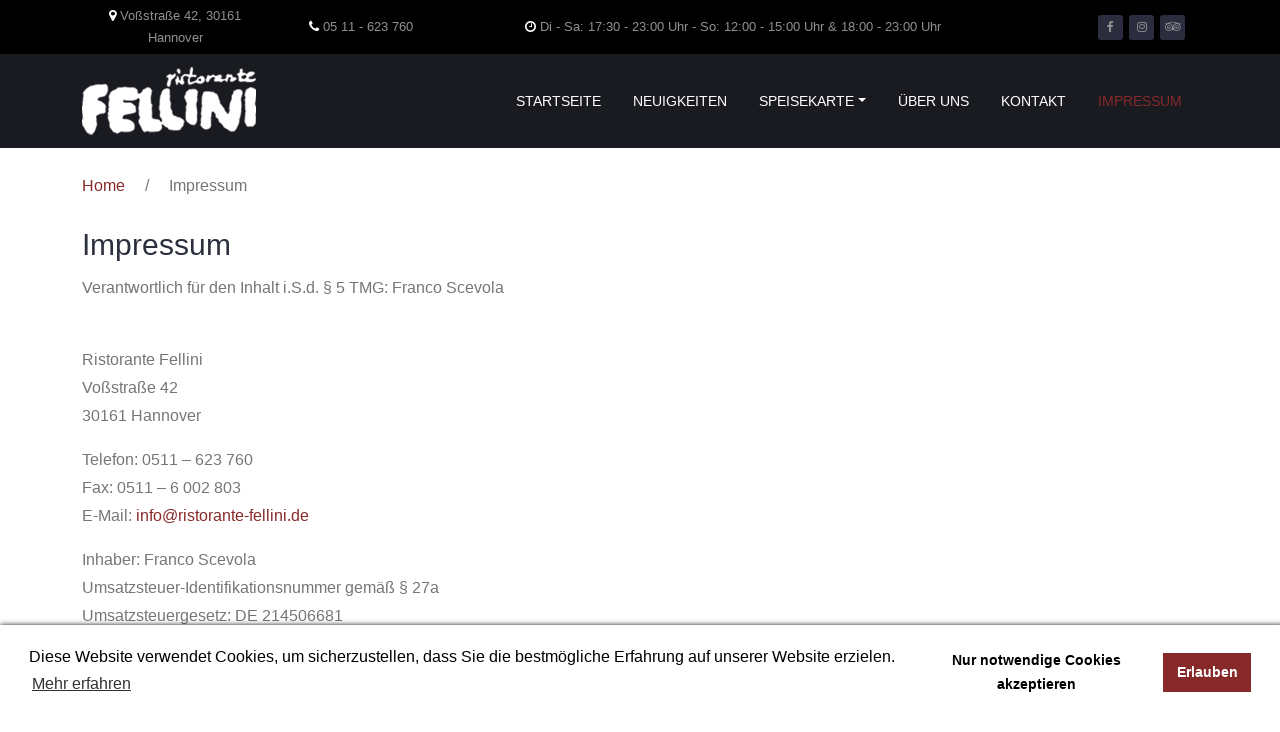

--- FILE ---
content_type: text/html; charset=utf-8
request_url: https://www.ristorante-fellini.de/impressum/
body_size: 30230
content:
<!DOCTYPE html>
<html lang="de">
<head>
    <meta charset="utf-8">
    <meta name="viewport" content="width=device-width, initial-scale=1">
    <title>Ristorante Fellini - Impressum</title><meta content="Impressum" property="og:title" />
<meta content="https://www.ristorante-fellini.de/media/icon.png" property="og:image" />
<meta content="https://www.ristorante-fellini.de/impressum" property="og:url" />
<meta content="Ristorante Fellini" property="og:site_name" />
<meta content="de" property="og:locale" />
<meta content="Impressum" name="twitter:title" />
<meta content="https://www.ristorante-fellini.de/media/icon.png" name="twitter:image" />
<meta content="https://www.ristorante-fellini.de/impressum" name="twitter:url" /><script src="/OrchardCore.Resources/Scripts/jquery.min.js?v=18gYmxQA0hqk-Lq7l7LStkk8zKEG9xQfA4qjl1bTBhE"></script><link href="https://www.ristorante-fellini.de/impressum" rel="canonical" />
<link href="/Fellini/img/icon.png" rel="shortcut icon" type="image/x-icon" />
    <link href="/OrchardCore.Resources/Styles/font-awesome.min.css?v=xARwQzaK-0uvGu0l01ilwqMzhCo7Q2tYSRqzau7mW50" rel="stylesheet" type="text/css" />
<link href="/OrchardCore.Resources/Styles/bootstrap.min.css?v=reuifCerl4QKoYExhBO4VjxKkF2sMRVM62rCuQjgnRo" rel="stylesheet" type="text/css" />
<link href="/Fellini/css/cookieconsent.min.css?v=zQ0LblD_Af8vOppw18-2anxsuaz3pWYyVWi-bTvTH8Q" rel="stylesheet" type="text/css" />
<link href="/Fellini/css/style.css?v=ag2Z0v_L0Th-VaRBwWcYFNoLGDxdF90HL_MiLxsGs34" rel="stylesheet" type="text/css" />
    <script src="/Fellini/js/jquery.ui.totop.js?v=QZBgbjIwTSyaXJgt2medeffdXDMe5p1HGIKZDsFWnag"></script>
<script src="/Fellini/js/cookieconsent.min.js?v=5VhCqFam2Cn-yjw61zbBNrbHVJ6SRydPeKopYlngbiQ"></script>
<script>
        var labels = {
            "totop_button": "Zum Anfang"
        };
    </script>
    
</head>
<body dir="ltr">
    <div class="page-preloader-cover">
        <div class="spinner">
            <div class="dot1"></div>
            <div class="dot2"></div>
        </div>
    </div>
    <a class="visually-hidden-focusable" href="#content">Zum Inhalt</a>
    <header class="minimal showcase-active" role="banner">
        <div class="top-panel invert">
            <div class="container">
                

<div class="widget-container">

    <div class="widget widget-raw-html">
    <div class="widget-body">
        

<div class="field field-type-htmlfield field-name-raw-html-html-field">
    <div class="row mx-0 align-items-center">
    <div class="col-md-2 d-none d-sm-block text-center text-md-left">
        <i class="fa fa-map-marker"></i> Voßstraße 42, 30161 Hannover
    </div>
    <div class="col-md-2 d-none d-sm-block text-center text-md-left">
        <i class="fa fa-phone"></i> <a href="tel:+49511623760">05 11 - 623 760</a>
    </div>
    <div class="col-md-6 d-none d-sm-block text-center text-md-left">
        <i class="fa fa-clock-o"></i> Di - Sa: 17:30 - 23:00 Uhr - So: 12:00 - 15:00 Uhr &amp; 18:00 - 23:00 Uhr
    </div>
    <div class="col-md-2 text-md-end text-center text-nowrap">
        <ul class="list-inline social-list">
            <li class="menu-item list-inline-item">
                <a href="https://www.facebook.com/Fellini-Hannover-284809198205685/">
                    <span class="visually-hidden">Facebook</span>
                </a>
            </li>
            <li class="menu-item list-inline-item">
                <a href="https://www.instagram.com/fellini_hannover?utm_source=ig_web_button_share_sheet&amp;igsh=ZDNlZDc0MzIxNw==">
                    <span class="visually-hidden">Instagram</span>
                </a>
            </li>
            <li class="menu-item list-inline-item">
                <a href="https://www.tripadvisor.de/Restaurant_Review-g187351-d1340715-Reviews-Ristorante_Fellini_Franco_Scevola-Hannover_Lower_Saxony.html">
                    <span class="visually-hidden">Tripadvisor</span>
                </a>
            </li>
        </ul>
    </div>
</div>
</div>

    </div>
</div>

</div>

            </div>
        </div>

        <div class="header-wrapper">
            <nav class="navbar navbar-expand-lg invert">
                <div class="container">
                    <a class="navbar-brand" href="/#page-top" rel="home">
                        <img src="/media/logo.png"
                             alt="Ristorante Fellini Logo">
                    </a>
                    <button class="navbar-toggler menu-toggle collapsed" type="button" data-bs-toggle="collapse" data-bs-target="#main-navigation" aria-controls="main-navigation" aria-expanded="false" aria-label="Navigation ein/ausblenden">
  <span class="menu-toggle-box">
    <span class="menu-toggle-inner"></span>
  </span>
</button>
<div class="collapse navbar-collapse" id="main-navigation">
  <ul class="navbar-nav ms-auto mb-2 mb-md-0 text-uppercase">
    
    <li class="nav-item">
  
  
  


    <a class="nav-link px-3" href="/">Startseite</a>

  
</li>

    
    <li class="nav-item">
  
  
  


    <a class="nav-link px-3" href="/neuigkeiten">Neuigkeiten</a>

  
</li>

    
    <li class="nav-item">
  
  
  


<li class="nav-item dropdown">
  <a href="/speisekarte" class="nav-link px-3 dropdown-toggle" data-bs-toggle="dropdown" data-bs-auto-close="outside">Speisekarte<b class="caret"></b></a>
  <ul class="dropdown-menu">
    
  
  
  <li class="nav-item dropdown-item dropend">
    
    
    


    <a role="button" href="/speisekarte/antipasti" class="nav-link px-3 dropdown-toggle" data-bs-toggle="dropdown">Antipasti<b class="caret"></b></a>



    
    
  <ul class="dropdown-menu">
    
    
    <li class="nav-item dropdown-item">
    
    
    

    <a class="nav-link px-3" href="/speisekarte/antipasti/antipasti-mista">Antipasti Mista</a>


    
</li>

    
    
    <li class="nav-item dropdown-item">
    
    
    

    <a class="nav-link px-3" href="/speisekarte/antipasti/insalata">Insalata</a>


    
</li>

    
    
    <li class="nav-item dropdown-item">
    
    
    

    <a class="nav-link px-3" href="/speisekarte/antipasti/zuppe">Zuppe</a>


    
</li>

    
  </ul>
    
    
</li>

  
  
  <li class="nav-item dropdown-item dropend">
    
    
    


    <a role="button" href="/speisekarte/primi" class="nav-link px-3 dropdown-toggle" data-bs-toggle="dropdown">Primi<b class="caret"></b></a>



    
    
  <ul class="dropdown-menu">
    
    
    <li class="nav-item dropdown-item">
    
    
    

    <a class="nav-link px-3" href="/speisekarte/primi/pasta">Pasta</a>


    
</li>

    
    
    <li class="nav-item dropdown-item">
    
    
    

    <a class="nav-link px-3" href="/speisekarte/primi/pasta-al-forno">Pasta al forno</a>


    
</li>

    
    
    <li class="nav-item dropdown-item">
    
    
    

    <a class="nav-link px-3" href="/speisekarte/primi/pizza">Pizza</a>


    
</li>

    
  </ul>
    
    
</li>

  
  
  <li class="nav-item dropdown-item dropend">
    
    
    


    <a role="button" href="/speisekarte/secondi" class="nav-link px-3 dropdown-toggle" data-bs-toggle="dropdown">Secondi<b class="caret"></b></a>



    
    
  <ul class="dropdown-menu">
    
    
    <li class="nav-item dropdown-item">
    
    
    

    <a class="nav-link px-3" href="/speisekarte/secondi/carne-die-maiale">Carne die maiale</a>


    
</li>

    
    
    <li class="nav-item dropdown-item">
    
    
    

    <a class="nav-link px-3" href="/speisekarte/secondi/carne-di-manzo">Carne di manzo</a>


    
</li>

    
    
    <li class="nav-item dropdown-item">
    
    
    

    <a class="nav-link px-3" href="/speisekarte/secondi/pesce">Pesce</a>


    
</li>

    
  </ul>
    
    
</li>

  
  
  <li class="nav-item dropdown-item">
    
    
    

    <a class="nav-link px-3" href="/speisekarte/dolci">Dolci</a>


    
</li>

  
  
  <li class="nav-item dropdown-item dropend">
    
    
    


    <a role="button" href="/speisekarte/bevande" class="nav-link px-3 dropdown-toggle" data-bs-toggle="dropdown">Bevande<b class="caret"></b></a>



    
    
  <ul class="dropdown-menu">
    
    
    <li class="nav-item dropdown-item">
    
    
    

    <a class="nav-link px-3" href="/speisekarte/bevande/bevande-calde">Bevande calde</a>


    
</li>

    
    
    <li class="nav-item dropdown-item">
    
    
    

    <a class="nav-link px-3" href="/speisekarte/bevande/bevande-fredde">Bevande Fredde</a>


    
</li>

    
    
    <li class="nav-item dropdown-item">
    
    
    

    <a class="nav-link px-3" href="/speisekarte/bevande/aperitivi">Aperitivi</a>


    
</li>

    
    
    <li class="nav-item dropdown-item">
    
    
    

    <a class="nav-link px-3" href="/speisekarte/bevande/birre">Birre</a>


    
</li>

    
    
    <li class="nav-item dropdown-item">
    
    
    

    <a class="nav-link px-3" href="/speisekarte/bevande/bevande-alcooliche">Bevande Alcooliche</a>


    
</li>

    
  </ul>
    
    
</li>

  
  
  <li class="nav-item dropdown-item dropend">
    
    
    


    <a role="button" href="/speisekarte/vini" class="nav-link px-3 dropdown-toggle" data-bs-toggle="dropdown">Vini<b class="caret"></b></a>



    
    
  <ul class="dropdown-menu">
    
    
    <li class="nav-item dropdown-item">
    
    
    

    <a class="nav-link px-3" href="/speisekarte/vini/vini-della-casa">Vini della casa</a>


    
</li>

    
    
    <li class="nav-item dropdown-item">
    
    
    

    <a class="nav-link px-3" href="/speisekarte/vini/vini-bianchi">Vini bianchi</a>


    
</li>

    
    
    <li class="nav-item dropdown-item">
    
    
    

    <a class="nav-link px-3" href="/speisekarte/vini/vini-rossi">Vini rossi</a>


    
</li>

    
  </ul>
    
    
</li>

  


  </ul>
</li>

  
</li>

    
    <li class="nav-item">
  
  
  


    <a class="nav-link px-3" href="/uber-uns">&#xDC;ber uns</a>

  
</li>

    
    <li class="nav-item">
  
  
  


    <a class="nav-link px-3" href="/kontakt">Kontakt</a>

  
</li>

    
    <li class="nav-item">
  
  
  


    <a class="nav-link px-3" href="/impressum">Impressum</a>

  
</li>

    
  </ul>
</div>

                </div>
            </nav>
            
        </div>
    </header>
    
    
    <div class="container">
        <div class="breadcrumbs py-4">
            <span class="pe-2"><a href="/">Home</a></span>
            <span class="px-2 sep">/</span>
            <span class="ps-2">Impressum</span>
        </div>
    </div>
    

    
    
    <div id="content">
        

<section>
    <div class="container">
    
<section class="flow row">
    
        <div class="widget widget-paragraph widget-align-justify w-100">
    <div class="widget-body">
        

<div class="field field-type-htmlfield field-name-paragraph-content">
    <h1>Impressum</h1><p>Verantwortlich für den Inhalt i.S.d. § 5 TMG: Franco Scevola</p><p><br>Ristorante Fellini<br>Voßstraße 42<br>30161 Hannover</p><p>Telefon: 0511 – 623 760<br>Fax: 0511 – 6 002 803<br>E-Mail:&nbsp;<a href="mailto:info@ristorante-fellini.de">info@ristorante-fellini.de</a></p><p>Inhaber: Franco Scevola<br>Umsatzsteuer-Identifikationsnummer gemäß § 27a<br>Umsatzsteuergesetz: DE 214506681<br>Gerichtstand: Hannover</p><h2>Haftungshinweis:</h2><p>Trotz sorgfältiger inhaltlicher Kontrolle übernehmen wir keine Haftung für die Inhalte externer Links. Für den Inhalt der verlinkten Seiten sind ausschließlich deren Betreiber verantwortlich.</p><p>Das Ristorante Fellini ist bestrebt, in allen Publikationen die Urheberrechte der verwendeten Grafiken und Texte zu beachten, von ihr selbst erstellte Grafiken und Texte zu nutzen oder auf lizenzfreie Grafiken und Texte zurückzugreifen. Alle innerhalb des Internetangebotes genannten und ggf. durch Dritte geschützten Marken- und Warenzeichen unterliegen uneingeschränkt den Bestimmungen des jeweils gültigen Kennzeichenrechts und den Besitzrechten der jeweiligen eingetragenen Eigentümer. Allein aufgrund der bloßen Nennung ist nicht der Schluss zu ziehen, dass Markenzeichen nicht durch Rechte Dritter geschützt sind. Das Copyright für veröffentlichte, selbst erstellte Objekte bleibt allein beim “Ristorante Fellini”. Eine Vervielfältigung oder Verwendung solcher Grafiken und Texte in anderen elektronischen oder gedruckten Publikationen ist ohne ausdrückliche Zustimmung des „Ristorante Fellini” nicht gestattet.</p><p><b>Umsetzung:</b><br><a href="http://www.creativbox.net/">creativbox.net – Internet Lösungen</a></p><p><font color="#767675"><span><b>Bildquellen:</b></span></font><br>Franco Scevola</p>
</div>

    </div>
</div>

</section>

    </div>
</section>


    </div>
    <footer>
        <div class="footer-area invert py-5">
            <div class="container">
                <div class="row">
                    <div class="col-md-4">
    <div class="widget widget-liquid">
    <div class="widget-body">
        <aside>
  <h2 class="pb-2">Über uns</h2>
  <p>
    Unser „Ristorante Fellini" ist eine bescheidene Hommage an
    die Ausstrahlung des Maestro Fellini. Unsere Gäste verstehen sich als unkonventionelle
    Feinschmecker, die bei Pesce, Pesto und einem Plausch mit dem Padron des Hauses ein Stück
    Filmgeschichte erleben wollen.
  </p>
</aside>

    </div>
</div>

</div>
<div class="col-md-4">
    <div class="widget widget-liquid">
    <div class="widget-body">
        <aside>
  <h2 class="pb-2">Kontakt</h2>
  <div class="info-block"><i class="fa fa-map-marker"></i> Voßstraße 42, 30161 Hannover</div>
  <div class="info-block"><i class="fa fa-phone"></i> <a href="tel:+49511623760">05 11 - 623 760</a></div>
  <div class="info-block"><i class="fa fa-clock-o"></i> 
    Dienstag - Samstag: 17:30 - 23:00 Uhr<br>
    Sonntags: 12:00 - 15:00 Uhr &amp; 18:00 - 23:00 Uhr<br>Montag Ruhetag<br>
    <br>Bitte beachten sie aktuelle Änderungen unserer Öffnungszeiten: 
    <a href="/geaenderte-oeffnungszeiten/">Klicken sie hier, um mehr zu erfahren.</a>
  </div>
  <div class="info-block"><i class="fa fa-envelope"></i> <a href="mailto:info@ristorante-fellini.de">info@ristorante-fellini.de</a></div>
  <div class="info-block"><i class="fa fa-envelope"></i> <a href="/kontakt/#newsletter">Zur Newsletter-Anmeldung</a>
  </div>
</aside>

    </div>
</div>

</div>
<div class="col-md-4">
    


<div class="row main-content" id="gallery-4m7h8cqv46wzy55q3f3x6mdemb" data-bs-toggle="modal" data-bs-target="#gallery-modal-4m7h8cqv46wzy55q3f3x6mdemb">
    
        
        <div class="col-12 col-sm-6 col-lg-3 mb-3">
            <div class="gallery-thumbnail animated-element" data-bs-target="#gallery-modal-4m7h8cqv46wzy55q3f3x6mdemb-carousel" data-bs-slide-to="0">
                <img class="w-100 img-thumbnail" src="/media/Galerie/2025/IMG-20250427-WA0001.jpg?width=460&amp;token=AROrnDndPhdyeS6zfCp%2BSqqJNJRRUz%2FK6g%2BHc0l0YJo%3D" alt="">
            </div>
        </div>
    
        
        <div class="col-12 col-sm-6 col-lg-3 mb-3">
            <div class="gallery-thumbnail animated-element" data-bs-target="#gallery-modal-4m7h8cqv46wzy55q3f3x6mdemb-carousel" data-bs-slide-to="1">
                <img class="w-100 img-thumbnail" src="/media/Galerie/2025/IMG-20250427-WA0002.jpg?width=460&amp;token=AROrnDndPhdyeS6zfCp%2BSqqJNJRRUz%2FK6g%2BHc0l0YJo%3D" alt="">
            </div>
        </div>
    
        
        <div class="col-12 col-sm-6 col-lg-3 mb-3">
            <div class="gallery-thumbnail animated-element" data-bs-target="#gallery-modal-4m7h8cqv46wzy55q3f3x6mdemb-carousel" data-bs-slide-to="2">
                <img class="w-100 img-thumbnail" src="/media/Galerie/2025/IMG-20250427-WA0003.jpg?width=460&amp;token=AROrnDndPhdyeS6zfCp%2BSqqJNJRRUz%2FK6g%2BHc0l0YJo%3D" alt="">
            </div>
        </div>
    
        
        <div class="col-12 col-sm-6 col-lg-3 mb-3">
            <div class="gallery-thumbnail animated-element" data-bs-target="#gallery-modal-4m7h8cqv46wzy55q3f3x6mdemb-carousel" data-bs-slide-to="3">
                <img class="w-100 img-thumbnail" src="/media/Galerie/2025/IMG-20250427-WA0004.jpg?width=460&amp;token=AROrnDndPhdyeS6zfCp%2BSqqJNJRRUz%2FK6g%2BHc0l0YJo%3D" alt="">
            </div>
        </div>
    
        
        <div class="col-12 col-sm-6 col-lg-3 mb-3">
            <div class="gallery-thumbnail animated-element" data-bs-target="#gallery-modal-4m7h8cqv46wzy55q3f3x6mdemb-carousel" data-bs-slide-to="4">
                <img class="w-100 img-thumbnail" src="/media/Galerie/2025/IMG-20250427-WA0005.jpg?width=460&amp;token=AROrnDndPhdyeS6zfCp%2BSqqJNJRRUz%2FK6g%2BHc0l0YJo%3D" alt="">
            </div>
        </div>
    
        
        <div class="col-12 col-sm-6 col-lg-3 mb-3">
            <div class="gallery-thumbnail animated-element" data-bs-target="#gallery-modal-4m7h8cqv46wzy55q3f3x6mdemb-carousel" data-bs-slide-to="5">
                <img class="w-100 img-thumbnail" src="/media/Galerie/2025/IMG-20250427-WA0006.jpg?width=460&amp;token=AROrnDndPhdyeS6zfCp%2BSqqJNJRRUz%2FK6g%2BHc0l0YJo%3D" alt="">
            </div>
        </div>
    
        
        <div class="col-12 col-sm-6 col-lg-3 mb-3">
            <div class="gallery-thumbnail animated-element" data-bs-target="#gallery-modal-4m7h8cqv46wzy55q3f3x6mdemb-carousel" data-bs-slide-to="6">
                <img class="w-100 img-thumbnail" src="/media/Galerie/2025/IMG-20250427-WA0007.jpg?width=460&amp;token=AROrnDndPhdyeS6zfCp%2BSqqJNJRRUz%2FK6g%2BHc0l0YJo%3D" alt="">
            </div>
        </div>
    
        
        <div class="col-12 col-sm-6 col-lg-3 mb-3">
            <div class="gallery-thumbnail animated-element" data-bs-target="#gallery-modal-4m7h8cqv46wzy55q3f3x6mdemb-carousel" data-bs-slide-to="7">
                <img class="w-100 img-thumbnail" src="/media/Galerie/2025/IMG-20250427-WA0008.jpg?width=460&amp;token=AROrnDndPhdyeS6zfCp%2BSqqJNJRRUz%2FK6g%2BHc0l0YJo%3D" alt="">
            </div>
        </div>
    
        
        <div class="col-12 col-sm-6 col-lg-3 mb-3">
            <div class="gallery-thumbnail animated-element" data-bs-target="#gallery-modal-4m7h8cqv46wzy55q3f3x6mdemb-carousel" data-bs-slide-to="8">
                <img class="w-100 img-thumbnail" src="/media/Galerie/2025/IMG-20250427-WA0009.jpg?width=460&amp;token=AROrnDndPhdyeS6zfCp%2BSqqJNJRRUz%2FK6g%2BHc0l0YJo%3D" alt="">
            </div>
        </div>
    
        
        <div class="col-12 col-sm-6 col-lg-3 mb-3">
            <div class="gallery-thumbnail animated-element" data-bs-target="#gallery-modal-4m7h8cqv46wzy55q3f3x6mdemb-carousel" data-bs-slide-to="9">
                <img class="w-100 img-thumbnail" src="/media/Galerie/2025/IMG-20250427-WA0013.jpg?width=460&amp;token=AROrnDndPhdyeS6zfCp%2BSqqJNJRRUz%2FK6g%2BHc0l0YJo%3D" alt="">
            </div>
        </div>
    
        
        <div class="col-12 col-sm-6 col-lg-3 mb-3">
            <div class="gallery-thumbnail animated-element" data-bs-target="#gallery-modal-4m7h8cqv46wzy55q3f3x6mdemb-carousel" data-bs-slide-to="10">
                <img class="w-100 img-thumbnail" src="/media/Galerie/2025/IMG-20250427-WA0014.jpg?width=460&amp;token=AROrnDndPhdyeS6zfCp%2BSqqJNJRRUz%2FK6g%2BHc0l0YJo%3D" alt="">
            </div>
        </div>
    
        
        <div class="col-12 col-sm-6 col-lg-3 mb-3">
            <div class="gallery-thumbnail animated-element" data-bs-target="#gallery-modal-4m7h8cqv46wzy55q3f3x6mdemb-carousel" data-bs-slide-to="11">
                <img class="w-100 img-thumbnail" src="/media/Galerie/2025/IMG-20250427-WA0016.jpg?width=460&amp;token=AROrnDndPhdyeS6zfCp%2BSqqJNJRRUz%2FK6g%2BHc0l0YJo%3D" alt="">
            </div>
        </div>
    
</div>
<div class="modal fade" id="gallery-modal-4m7h8cqv46wzy55q3f3x6mdemb" tabindex="-1" aria-labelledby="gallery-modal-4m7h8cqv46wzy55q3f3x6mdemb-label" aria-hidden="true">
    <div class="modal-dialog modal-xl modal-fullscreen-sm-down">
        <div class="modal-content">
            <div class="modal-header">
                <h1 class="modal-title fs-5" id="gallery-modal-4m7h8cqv46wzy55q3f3x6mdemb-label"></h1>
                <button type="button" class="btn-close" data-bs-dismiss="modal" aria-label="Close"></button>
            </div>
            <div class="modal-body">
                <div id="gallery-modal-4m7h8cqv46wzy55q3f3x6mdemb-carousel" class="carousel slide">
                    <div class="carousel-indicators">
                    
                    
                        <button type="button" data-bs-target="#gallery-modal-4m7h8cqv46wzy55q3f3x6mdemb-carousel" data-bs-slide-to="0" class="active" aria-current="true" aria-label=""></button>
                    
                    
                        <button type="button" data-bs-target="#gallery-modal-4m7h8cqv46wzy55q3f3x6mdemb-carousel" data-bs-slide-to="1" aria-label=""></button>
                    
                    
                        <button type="button" data-bs-target="#gallery-modal-4m7h8cqv46wzy55q3f3x6mdemb-carousel" data-bs-slide-to="2" aria-label=""></button>
                    
                    
                        <button type="button" data-bs-target="#gallery-modal-4m7h8cqv46wzy55q3f3x6mdemb-carousel" data-bs-slide-to="3" aria-label=""></button>
                    
                    
                        <button type="button" data-bs-target="#gallery-modal-4m7h8cqv46wzy55q3f3x6mdemb-carousel" data-bs-slide-to="4" aria-label=""></button>
                    
                    
                        <button type="button" data-bs-target="#gallery-modal-4m7h8cqv46wzy55q3f3x6mdemb-carousel" data-bs-slide-to="5" aria-label=""></button>
                    
                    
                        <button type="button" data-bs-target="#gallery-modal-4m7h8cqv46wzy55q3f3x6mdemb-carousel" data-bs-slide-to="6" aria-label=""></button>
                    
                    
                        <button type="button" data-bs-target="#gallery-modal-4m7h8cqv46wzy55q3f3x6mdemb-carousel" data-bs-slide-to="7" aria-label=""></button>
                    
                    
                        <button type="button" data-bs-target="#gallery-modal-4m7h8cqv46wzy55q3f3x6mdemb-carousel" data-bs-slide-to="8" aria-label=""></button>
                    
                    
                        <button type="button" data-bs-target="#gallery-modal-4m7h8cqv46wzy55q3f3x6mdemb-carousel" data-bs-slide-to="9" aria-label=""></button>
                    
                    
                        <button type="button" data-bs-target="#gallery-modal-4m7h8cqv46wzy55q3f3x6mdemb-carousel" data-bs-slide-to="10" aria-label=""></button>
                    
                    
                        <button type="button" data-bs-target="#gallery-modal-4m7h8cqv46wzy55q3f3x6mdemb-carousel" data-bs-slide-to="11" aria-label=""></button>
                    
                    </div>
                    <div class="carousel-inner">
                    
                    
                        <div class="carousel-item active">
                            <img class="d-block w-100" src="/media/Galerie/2025/IMG-20250427-WA0001.jpg" alt="">
                        </div>
                    
                    
                        <div class="carousel-item">
                            <img class="d-block w-100" src="/media/Galerie/2025/IMG-20250427-WA0002.jpg" alt="">
                        </div>
                    
                    
                        <div class="carousel-item">
                            <img class="d-block w-100" src="/media/Galerie/2025/IMG-20250427-WA0003.jpg" alt="">
                        </div>
                    
                    
                        <div class="carousel-item">
                            <img class="d-block w-100" src="/media/Galerie/2025/IMG-20250427-WA0004.jpg" alt="">
                        </div>
                    
                    
                        <div class="carousel-item">
                            <img class="d-block w-100" src="/media/Galerie/2025/IMG-20250427-WA0005.jpg" alt="">
                        </div>
                    
                    
                        <div class="carousel-item">
                            <img class="d-block w-100" src="/media/Galerie/2025/IMG-20250427-WA0006.jpg" alt="">
                        </div>
                    
                    
                        <div class="carousel-item">
                            <img class="d-block w-100" src="/media/Galerie/2025/IMG-20250427-WA0007.jpg" alt="">
                        </div>
                    
                    
                        <div class="carousel-item">
                            <img class="d-block w-100" src="/media/Galerie/2025/IMG-20250427-WA0008.jpg" alt="">
                        </div>
                    
                    
                        <div class="carousel-item">
                            <img class="d-block w-100" src="/media/Galerie/2025/IMG-20250427-WA0009.jpg" alt="">
                        </div>
                    
                    
                        <div class="carousel-item">
                            <img class="d-block w-100" src="/media/Galerie/2025/IMG-20250427-WA0013.jpg" alt="">
                        </div>
                    
                    
                        <div class="carousel-item">
                            <img class="d-block w-100" src="/media/Galerie/2025/IMG-20250427-WA0014.jpg" alt="">
                        </div>
                    
                    
                        <div class="carousel-item">
                            <img class="d-block w-100" src="/media/Galerie/2025/IMG-20250427-WA0016.jpg" alt="">
                        </div>
                    
                    </div>
                    <button class="carousel-control-prev" type="button" data-bs-target="#gallery-modal-4m7h8cqv46wzy55q3f3x6mdemb-carousel" data-bs-slide="prev">
                        <span class="carousel-control-prev-icon" aria-hidden="true"></span>
                        <span class="visually-hidden">Vorheriges Bild</span>
                    </button>
                    <button class="carousel-control-next" type="button" data-bs-target="#gallery-modal-4m7h8cqv46wzy55q3f3x6mdemb-carousel" data-bs-slide="next">
                        <span class="carousel-control-next-icon" aria-hidden="true"></span>
                        <span class="visually-hidden">N&#xE4;chstes Bild</span>
                    </button>
                </div>
            </div>
        </div>
    </div>
</div>

</div>

                </div>
            </div>
        </div>
        <div class="footer-panel invert py-3">
            <div class="container">
                

<div class="widget-container">

    <div class="widget widget-liquid">
    <div class="widget-body">
        <div class="row mx-0 align-items-center">
    <div class="col-md-10 text-md-start text-center">
        © 2026 Ristorante Fellini. Alle Rechte vorbehalten - <a href="/datenschutz">Datenschutz</a>
    </div>
    <div class="col-md-2 text-md-end text-center text-nowrap">
        <ul class="list-inline social-list">
            <li class="menu-item list-inline-item">
                <a href="https://www.facebook.com/Fellini-Hannover-284809198205685/"><span class="visually-hidden">Facebook</span></a>
            </li>
            <li class="menu-item list-inline-item">
                <a href="https://www.instagram.com/fellini_hannover?utm_source=ig_web_button_share_sheet&igsh=ZDNlZDc0MzIxNw==">
                    <span class="visually-hidden">Instagram</span>
                </a>
            </li>
            <li class="menu-item list-inline-item">
                <a href="https://www.tripadvisor.de/Restaurant_Review-g187351-d1340715-Reviews-Ristorante_Fellini_Franco_Scevola-Hannover_Lower_Saxony.html"><span class="visually-hidden">Tripadvisor</span></a> 
            </li>
        </ul>
    </div>
</div>

    </div>
</div>

</div>

            </div>
        </div>
    </footer>
    <script src="/OrchardCore.Resources/Scripts/popper.min.js?v=opng-X5k1M5uDUvXbW8uRcxP46CoHxtCjrYpsWlxSrc"></script>
<script src="/OrchardCore.Resources/Scripts/bootstrap.min.js?v=W3BVkmhP32G5ZCevLlQBkw3dAcHMJFn4rvjB4Pgu0hA"></script>
<script src="/Fellini/js/scripts.js?v=bfpns2VJTg7O8rrKH6R1VDshYKgfIIJIQRxWbtBLkqo"></script>
<script>
        window.cookieconsent.initialise({
            container: document.getElementById('content'),
            palette:{
                popup: { background: "#fff" },
                button: { background: "#872929" },
            },
            revokable: true,
            animateRevokable: false,
            type: 'opt-in',
            onStatusChange: function(status) {
                console.log(this.hasConsented() ?
                    'enable cookies' : 'disable cookies');
            },
            law: {
                regionalLaw: false,
            },
            location: false,
            cookie: {
                name: '.AspNet.Consent',
            },
            content: {
                message: 'Diese Website verwendet Cookies, um sicherzustellen, dass Sie die bestm&#xF6;gliche Erfahrung auf unserer Website erzielen.',
                allow: 'Erlauben',
                deny: 'Nur notwendige Cookies akzeptieren',
                link: 'Mehr erfahren',
                href: '/datenschutz',
                policy: 'Datenschutz &amp; Cookies',
            },
        });
    </script>
</body>
</html>


--- FILE ---
content_type: text/css
request_url: https://www.ristorante-fellini.de/Fellini/css/style.css?v=ag2Z0v_L0Th-VaRBwWcYFNoLGDxdF90HL_MiLxsGs34
body_size: 49024
content:
@font-face {
    font-family: 'Satisfy';
    font-style: normal;
    font-weight: 400;
    font-display: swap;
    src: url('../fonts/satisfy-normal-latin-400.woff2') format('woff2');
    unicode-range: U+0000-00FF, U+0131, U+0152-0153, U+02BB-02BC, U+02C6, U+02DA, U+02DC, U+2000-206F, U+2074, U+20AC, U+2122, U+2191, U+2193, U+2212, U+2215, U+FEFF, U+FFFD;
}


@font-face {
    font-family: 'Mr De Haviland';
    font-style: normal;
    font-weight: 400;
    font-display: swap;
    src: url('../fonts/mr-de-haviland-normal-latin-ext-400.woff2') format('woff2');
    unicode-range: U+0100-024F, U+0259, U+1E00-1EFF, U+2020, U+20A0-20AB, U+20AD-20CF, U+2113, U+2C60-2C7F, U+A720-A7FF;
}

@font-face {
    font-family: 'Mr De Haviland';
    font-style: normal;
    font-weight: 400;
    font-display: swap;
    src: url('../fonts/mr-de-haviland-normal-latin-400.woff2') format('woff2');
    unicode-range: U+0000-00FF, U+0131, U+0152-0153, U+02BB-02BC, U+02C6, U+02DA, U+02DC, U+2000-206F, U+2074, U+20AC, U+2122, U+2191, U+2193, U+2212, U+2215, U+FEFF, U+FFFD;
}

@font-face {
    font-family: mp-restaurant-menu;
    src: url('../fonts/mp-restaurant-menu.ttf') format('truetype');
    font-weight: 400;
    font-style: normal
}

:root,
[data-bs-theme=light] {
    --bs-link-color: #872929;
    --bs-link-color-rgb: 135, 41, 41;
    --bs-link-decoration: none;
    --bs-link-hover-color: #2B2D3F;
    --bs-link-hover-color-rgb: 43, 45, 63;
}

a {
    text-decoration: none;
}

/* #Typography */
body {
    font-style: normal;
    font-weight: 300;
    font-size: 16px;
    line-height: 1.75;
    font-family: Roboto, sans-serif;
    letter-spacing: 0px;
    text-align: left;
    color: #767675;
}

b,
strong {
    font-weight: 700;
}

h1 {
    font-style: normal;
    font-weight: 400;
    font-size: 30px;
    line-height: 1.4;
    font-family: Montserrat, sans-serif;
    letter-spacing: 0px;
    text-align: inherit;
    color: #2b2f3e;
}

h2 {
    font-style: normal;
    font-weight: 300;
    font-size: 29px;
    line-height: 1.4137931;
    font-family: Roboto, sans-serif;
    letter-spacing: 0px;
    text-align: inherit;
    color: #2b2f3e;
}

h3 {
    font-style: normal;
    font-weight: 300;
    font-size: 24px;
    line-height: 1.458333;
    font-family: Roboto, sans-serif;
    letter-spacing: 0px;
    text-align: inherit;
    color: #2b2f3e;
}

h4 {
    font-style: normal;
    font-weight: 300;
    font-size: 20px;
    line-height: 1.5;
    font-family: Roboto, sans-serif;
    letter-spacing: 0px;
    text-align: inherit;
    color: #2b2f3e;
}

h5 {
    font-style: normal;
    font-weight: 400;
    font-size: 18px;
    line-height: 1.55555555;
    font-family: Montserrat, sans-serif;
    letter-spacing: 0px;
    text-align: inherit;
    color: #2b2f3e;
}

h6 {
    font-style: normal;
    font-weight: 300;
    font-size: 18px;
    line-height: 1.55555555;
    font-family: Roboto, sans-serif;
    letter-spacing: 0px;
    text-align: inherit;
    color: #767675;
}

@media (min-width: 992px) {
    h1 {
        font-size: 30px;
    }

    h2 {
        font-size: 29px;
    }

    h3 {
        font-size: 24px;
    }

    h4 {
        font-size: 20px;
    }
}


.invert h1 {
    color: #fff;
}

.invert h2 {
    color: #fff;
}

.invert h3 {
    color: #fff;
}

.invert h4 {
    color: #fff;
}

.invert h5 {
    color: #fff;
}

.invert h6 {
    color: #fff;
}

.invert a {
    color: #fff;
}

    .invert a:hover {
        color: #ec495e;
    }

    .invert a[href*="tel:"], .invert a[href*="mailto:"] {
        color: #8f8f8e;
    }

        .invert a[href*="tel:"]:hover, .invert a[href*="mailto:"]:hover {
            color: #ec495e;
        }

.btn.btn-primary {
    background-color: #872929;
    border-color: #872929;
}

.top-panel {
    background-color: #000000;
    color: #8f8f8e;
    padding: 5px 0 5px 0;
    font-size: 0.8125rem;
}

.footer-area {
    background-color: #181819;
    color: #fff;
}

.footer-panel {
    background-color: #000000;
    color: #8f8f8e;
    font-size: 0.8125rem;
}

/* Toogle button */
.menu-toggle {
    position: absolute;
    right: 15px;
    top: 31.25px;
}

.menu-toggle {
    padding: 5px 0px;
    cursor: pointer;
    transition-property: opacity;
    transition-duration: 0.15s;
    transition-timing-function: linear;
    font: inherit;
    color: inherit;
    text-transform: none;
    background-color: transparent;
    border: 0;
    margin: 0;
    overflow: visible;
}

    .menu-toggle:hover {
        opacity: 0.7;
    }

    .menu-toggle .menu-toggle-inner {
        transition-duration: 0.1s;
        transition-timing-function: cubic-bezier(0.55, 0.055, 0.675, 0.19);
    }

        .menu-toggle .menu-toggle-inner::before {
            transition: top 0.1s 0.14s ease, opacity 0.1s ease;
        }

        .menu-toggle .menu-toggle-inner::after {
            transition: bottom 0.1s 0.14s ease, -webkit-transform 0.1s cubic-bezier(0.55, 0.055, 0.675, 0.19);
            transition: bottom 0.1s 0.14s ease, transform 0.1s cubic-bezier(0.55, 0.055, 0.675, 0.19);
            transition: bottom 0.1s 0.14s ease, transform 0.1s cubic-bezier(0.55, 0.055, 0.675, 0.19), -webkit-transform 0.1s cubic-bezier(0.55, 0.055, 0.675, 0.19);
        }

    .menu-toggle.is-active .menu-toggle-inner,
    .menu-toggle:not(.collapsed) .menu-toggle-inner {
        -webkit-transform: rotate(45deg);
        -ms-transform: rotate(45deg);
        transform: rotate(45deg);
        transition-delay: 0.14s;
        transition-timing-function: cubic-bezier(0.215, 0.61, 0.355, 1);
    }
        .menu-toggle.is-active .menu-toggle-inner::before,
        .menu-toggle:not(.collapsed) .menu-toggle-inner::before {
            top: 0;
            opacity: 0;
            transition: top 0.1s ease, opacity 0.1s 0.14s ease;
        }
        .menu-toggle.is-active .menu-toggle-inner::after,
        .menu-toggle:not(.collapsed) .menu-toggle-inner::after {
            bottom: 0;
            -webkit-transform: rotate(-90deg);
            -ms-transform: rotate(-90deg);
            transform: rotate(-90deg);
            transition: bottom 0.1s ease, -webkit-transform 0.1s 0.14s cubic-bezier(0.215, 0.61, 0.355, 1);
            transition: bottom 0.1s ease, transform 0.1s 0.14s cubic-bezier(0.215, 0.61, 0.355, 1);
            transition: bottom 0.1s ease, transform 0.1s 0.14s cubic-bezier(0.215, 0.61, 0.355, 1), -webkit-transform 0.1s 0.14s cubic-bezier(0.215, 0.61, 0.355, 1);
        } .menu-toggle-box {
    width: 30px;
    height: 24px;
    display: block;
    position: relative;
} .menu-toggle-inner {
    display: block;
    top: 50%;
    margin-top: -2px;
} .menu-toggle-inner, .menu-toggle-inner::before, .menu-toggle-inner::after {
        width: 30px;
        height: 4px;
        background-color: #fff;
        border-radius: 0px;
        position: absolute;
        transition-property: -webkit-transform;
        transition-property: transform;
        transition-property: transform, -webkit-transform;
        transition-duration: 0.15s;
        transition-timing-function: ease;
    } .menu-toggle-inner::before, .menu-toggle-inner::after {
            content: "";
            display: block;
        } .menu-toggle-inner::before {
            top: -10px;
        } .menu-toggle-inner::after {
            bottom: -10px;
        }


/* #Main Menu */
.header-wrapper .navbar {
    --bs-navbar-color: #2B2D3F;
    --bs-navbar-active-color: #872929;
    --bs-navbar-hover-color: #872929;
    --bs-navbar-toggler-icon-bg: #fff;
    font-family: Montserrat, sans-serif;
    font-size: 14px;
} .header-wrapper.invert .navbar {
    --bs-navbar-color: #fff;
    --bs-navbar-hover-color: #872929;
    --bs-navbar-active-color: #872929;
    --bs-navbar-toggler-icon-bg: #fff;
    font-family: Montserrat, sans-serif;
} .header-wrapper .navbar .dropdown-menu {
    --bs-dropdown-color: #fff;
    --bs-dropdown-bg: #2B2D3F;
    --bs-dropdown-border-color: var(--bs-border-color-translucent);
    --bs-dropdown-border-radius: 0;
    --bs-dropdown-border-width: 0;
    --bs-dropdown-inner-border-radius: 0;
    --bs-dropdown-link-color: #fff;
    --bs-dropdown-link-hover-color: #872929;
    --bs-dropdown-link-hover-bg: transparent;
    --bs-dropdown-link-active-color: #872929;
    --bs-dropdown-link-active-bg: transparent;
    --bs-dropdown-divider-bg: #8f8f8e;
}


.navbar-collapse.show .navbar-nav,
.navbar-collapse:not(.collapse) .navbar-nav {
    background-color: #2B2D3F;
}
@media (min-width: 992px) {
    .navbar-collapse.show .navbar-nav,
    .navbar-collapse:not(.collapse) .navbar-nav {
        background-color: transparent;
    }
}

  .invert .fa {
    color: #fff;
}

.top-panel a[href*="tel:"], .top-panel a[href*="mailto:"],
.footer-panel a[href*="tel:"], .footer-panel a[href*="mailto:"] {
    color: #8f8f8e;
    text-decoration: none;
}

    .top-panel a[href*="tel:"]:hover, .top-panel a[href*="mailto:"]:hover,
    .footer-panel a[href*="tel:"]:hover, .footer-panel a[href*="mailto:"]:hover {
        color: #ec495e;
    }



/*--------------------------------------------------------------
## Social List
--------------------------------------------------------------*/
        .social-list {
    margin-top: 0 !important;
    margin-bottom: 0 !important;
} .social-list a::before {
        background: #2B2D3F;
        color: #8f8f8e;
    } .social-list a:hover::before {
        background: #872929;
        color: #fff;
    } .invert .social-list a:hover::before {
    background: #F8F9F0;
    color: #2B2D3F;
} .social-list .menu-item {
    margin: 0;
    padding: 1px;
} .social-list .menu-item:not(:last-child) {
        margin-right: 0 !important;
    } .social-list .menu-item::before {
        display: none;
    } .social-list .menu-item > a {
        display: block;
        text-decoration: none;
        text-align: center;
    } .social-list .menu-item > a:hover {
            text-decoration: none;
        } .social-list .menu-item > a:focus {
            outline: none;
        } .social-list .menu-item > a[href*="codepen.io"]::before {
            content: '\f1cb';
        } .social-list .menu-item > a[href*="digg.com"]::before {
            content: '\f1a6';
        } .social-list .menu-item > a[href*="dribbble.com"]::before {
            content: '\f17d';
        } .social-list .menu-item > a[href*="dropbox.com"]::before {
            content: '\f16b';
        } .social-list .menu-item > a[href*="facebook.com"]::before {
            content: '\f09a';
        } .social-list .menu-item > a[href*="flickr.com"]::before {
            content: '\f16e';
        } .social-list .menu-item > a[href*="foursquare"]::before {
            content: '\f180';
        } .social-list .menu-item > a[href*="plus.google.com"]::before {
            content: '\f0d5';
        } .social-list .menu-item > a[href*="github.com"]::before {
            content: '\f09b';
        } .social-list .menu-item > a[href*="instagram.com"]::before {
            content: '\f16d';
        } .social-list .menu-item > a[href*="linkedin.com"]::before {
            content: '\f0e1';
        } .social-list .menu-item > a[href*="pinterest.com"]::before {
            content: '\f0d2';
        } .social-list .menu-item > a[href*="getpocket.com"]::before {
            content: '\f265';
        } .social-list .menu-item > a[href*="reddit.com"]::before {
            content: '\f1a1';
        } .social-list .menu-item > a[href*="skype.com"]::before, .social-list .menu-item > a[href*="skype:"]::before {
            content: '\f17e';
        } .social-list .menu-item > a[href*="stumbleupon.com"]::before {
            content: '\f1a4';
        } .social-list .menu-item > a[href*="tumblr.com"]::before {
            content: '\f173';
        } .social-list .menu-item > a[href*="twitter.com"]::before {
            content: '\f099';
        } .social-list .menu-item > a[href*="vimeo.com"]::before {
            content: '\f27d';
        } .social-list .menu-item > a[href*="wordpress.org"]::before, .social-list .menu-item > a[href*="wordpress.com"]::before {
            content: '\f19a';
        } .social-list .menu-item > a[href*="youtube.com"]::before {
            content: '\f167';
        } .social-list .menu-item > a[href*="amazon.com"]::before {
            content: '\f270';
        } .social-list .menu-item > a[href*="tripadvisor"]::before {
            content: '\f262';
        } .social-list .menu-item > a[href*="ycombinator.com"]::before {
            content: '\f23b';
        } .social-list .menu-item > a[href*="xing.com"]::before {
            content: '\f168';
        } .social-list .menu-item > a[href*="yahoo."]::before {
            content: '\f19e';
        } .social-list .menu-item > a[href*="vine.co"]::before {
            content: '\f1ca';
        } .social-list .menu-item > a[href*="weibo.com"]::before {
            content: '\f18a';
        } .social-list .menu-item > a[href*="trello.com"]::before {
            content: '\f181';
        } .social-list .menu-item > a[href*="steampowered.com"]::before {
            content: '\f1b6';
        } .social-list .menu-item > a[href*="soundcloud.com"]::before {
            content: '\f1be';
        } .social-list .menu-item > a[href*="spotify.com"]::before {
            content: '\f1bc';
        } .social-list .menu-item > a[href*="stackexchange.com"]::before {
            content: '\f18d';
        } .social-list .menu-item > a[href*="stackoverflow.com"]::before {
            content: '\f16c';
        } .social-list .menu-item > a[href*="slideshare.net"]::before {
            content: '\f1e7';
        } .social-list .menu-item > a[href*="slack.com"]::before {
            content: '\f198';
        } .social-list .menu-item > a[href*="skyatlas.com"]::before {
            content: '\f216';
        } .social-list .menu-item > a[href*="last.fm"]::before {
            content: '\f202';
        } .social-list .menu-item > a[href*="jsfiddle.net"]::before {
            content: '\f1cc';
        } .social-list .menu-item > a[href*="behance.net"]::before {
            content: '\f1b4';
        } .social-list .menu-item > a[href*="bitbucket.org"]::before {
            content: '\f171';
        } .social-list .menu-item > a[href*="codepen.io"]::before {
            content: '\f1cb';
        } .social-list .menu-item > a[href*="codiepie.com"]::before {
            content: '\f284';
        } .social-list .menu-item > a[href*="connectdevelop.com"]::before {
            content: '\f20e';
        } .social-list .menu-item > a[href*="dashcube.com"]::before {
            content: '\f210';
        } .social-list .menu-item > a[href*="contao.org"]::before {
            content: '\f26d';
        } .social-list .menu-item > a[href*="delicious.com"]::before {
            content: '\f1a5';
        } .social-list .menu-item > a[href*="deviantart.com"]::before {
            content: '\f1bd';
        } .social-list .menu-item > a[href*="vk.com"]::before {
            content: '\f189';
        } .social-list .menu-item > a::before {
            display: inline-block;
            font: normal normal normal 14px/1 FontAwesome;
            font-size: inherit;
            text-rendering: auto;
            -webkit-font-smoothing: antialiased;
            -moz-osx-font-smoothing: grayscale;
            font-size: 12px;
            font-size: 0.75rem;
            display: block;
            width: 25px;
            height: 25px;
            line-height: 25px;
            margin: auto;
            border-radius: 3px;
            transition: .3s;
        } .social-list--text .social-list .menu-item > a::before {
    display: none;
} .social-list--text .menu-item > a::before {
    display: none;
}

/*--------------------------------------------------------------
## Preloader
--------------------------------------------------------------*/
.page-preloader-cover {
    position: fixed;
    z-index: 999;
    top: 0;
    left: 0;
    display: block;
    width: 100%;
    height: 100%;
    background-color: #fff;
}

.spinner {
    width: 60px;
    height: 60px;
    text-align: center;
    position: relative;
    left: 50%;
    top: 50%;
    margin-left: -30px;
    margin-right: -30px;
    -webkit-animation: sk-rotate 2.0s infinite linear;
    animation: sk-rotate 2.0s infinite linear;
}

.dot1, .dot2 {
    width: 60%;
    height: 60%;
    display: inline-block;
    position: absolute;
    top: 0;
    border-radius: 100%;
    -webkit-animation: sk-bounce 2.0s infinite ease-in-out;
    animation: sk-bounce 2.0s infinite ease-in-out;
}

.dot2 {
    top: auto;
    bottom: 0;
    -webkit-animation-delay: -1.0s;
    animation-delay: -1.0s;
}

@-webkit-keyframes sk-rotate {
    100% {
        -webkit-transform: rotate(360deg);
    }
}

@keyframes sk-rotate {
    100% {
        -webkit-transform: rotate(360deg);
        transform: rotate(360deg);
    }
}

@-webkit-keyframes sk-bounce {
    0%, 100% {
        -webkit-transform: scale(0);
    }

    50% {
        -webkit-transform: scale(1);
    }
}

@keyframes sk-bounce {
    0%, 100% {
        -webkit-transform: scale(0);
        transform: scale(0);
    }

    50% {
        -webkit-transform: scale(1);
        transform: scale(1);
    }
}

.page-preloader-cover .dot1, .page-preloader-cover .dot2 {
    background-color: #872929;
}

/*--------------------------------------------------------------
## ToTop button
--------------------------------------------------------------*/

#toTop {
    background: #2B2D3F;
    color: #8f8f8e;
    display: none;
    text-decoration: none;
    position: fixed;
    bottom: 20px;
    right: -999em;
    overflow: hidden;
    width: 55px;
    height: 55px;
    z-index: 999;
    text-align: center;
    border-radius: 3px;
}

    #toTop:hover {
        color: #fff;
        background-color: #872929;
    }

    #toTop:before {
        display: inline-block;
        font: normal normal normal 14px/1 FontAwesome;
        font-size: inherit;
        text-rendering: auto;
        -webkit-font-smoothing: antialiased;
        -moz-osx-font-smoothing: grayscale;
        width: 100%;
        line-height: 55px;
        font-size: 20px;
        content: '\f106';
    }

    #toTop:focus {
        outline: none;
    }

@media (min-width: 544px) {
    #toTop {
        right: 20px;
    }
}

@media (min-width: 768px) {
    #toTop {
        bottom: 80px;
    }
}

#toTop span {
    position: absolute;
    bottom: 0;
    left: 50%;
    -webkit-transform: translateX(-50%);
    -ms-transform: translateX(-50%);
    transform: translateX(-50%);
}

/* ##Showcase panel */


.showcase-panel {
    position: relative;
    z-index: 2;
    text-align: center;
    padding: 20px 15px 135px;
}

@media (min-width: 768px) {
    .showcase-panel {
        padding: 80px 15px 200px;
    }
}

@media (min-width: 1200px) {
    .showcase-panel {
        padding: 142px 15px 425px;
    }
}

.showcase-panel__subtitle {
    font-style: normal;
    font-weight: 700;
    font-size: 26px;
    line-height: 1.3;
    font-family: Montserrat, sans-serif;
    color: #ffffff;
    text-transform: none;
}

.showcase-panel__description {
    font-size: 22px;
    color: #ffffff;
}

@media (min-width: 768px) {
    .showcase-panel__title {
        font-size: 46px;
    }

    .showcase-panel__subtitle {
        font-size: 40px;
        letter-spacing: 5px;
    }
}

.showcase-panel__title {
    margin-bottom: 14px;
}

.showcase-panel__subtitle {
    margin-bottom: 25px;
    letter-spacing: 3px;
}

@media (min-width: 768px) {
    .showcase-panel__subtitle {
        margin-bottom: 8px;
    }
}

.showcase-panel__description {
    margin-bottom: 17px;
}


.showcase-active .header-wrapper {
    background-color: #1D2027;
    background-repeat: no-repeat;
    background-position: center top;
    background-attachment: scroll;
    background-size: cover;
    position: relative;
}

    .showcase-active .header-wrapper:before {
        content: '';
        position: absolute;
        top: 0;
        bottom: 0;
        right: 0;
        left: 0;
        background-color: rgba(0,0,0,0.15);
    }

h1.showcase-panel__title {
    font-style: normal;
    font-weight: 400;
    font-size: 36px;
    line-height: 1.2;
    font-family: Satisfy, handwriting;
    letter-spacing: 0px;
    color: #e6be99;
    text-transform: none;
}

.showcase-panel__subtitle {
    font-style: normal;
    font-weight: 700;
    font-size: 26px;
    line-height: 1.3;
    font-family: Montserrat, sans-serif;
    color: #ffffff;
    text-transform: none;
}

.showcase-panel__description {
    font-size: 22px;
    color: #ffffff;
}

@media (min-width: 768px) {
    .showcase-panel__title {
        font-size: 46px;
    }

    .showcase-panel__subtitle {
        font-size: 40px;
        letter-spacing: 5px;
    }
}

.bottom-panel,
.bottom-showcase-panel {
    padding-top: 130px;
    padding-bottom: 160px;
    position: relative;
    background-position: center;
    background-repeat: no-repeat;
    background-size: 100%;
    background-size: cover;
}

    .bottom-panel .bottom-panel-background,
    .bottom-showcase-panel .bottom-panel-background {
        position: absolute;
        z-index: -100;
        background-color: #f8f9f0;
        background-position: center;
        background-repeat: no-repeat;
        background-size: 100%;
        background-size: cover;
        top: 0;
        left: 0;
        right: 0;
        bottom: 0;
    }


    @media (max-width: 767px) {
        .bottom-panel,
        .bottom-showcase-panel {
            background-color: #f8f9f0;
        }
}

@media (min-width: 1200px) {
    .bottom-panel {
    }
}

.bottom-panel .showcase-panel__subtitle,
.bottom-showcase-panel .showcase-panel__subtitle {
    font-style: normal;
    font-weight: 700;
    font-size: 26px;
    line-height: 1.3;
    font-family: Montserrat, sans-serif;
    color: #ffffff;
    text-transform: none;
}

.bottom-showcase-panel .showcase-panel__subtitle {
    font-style: normal;
    font-weight: 300;
    font-size: 16px;
    line-height: 1.3;
    font-family: Montserrat, sans-serif;
    color: #ffffff;
    text-transform: none;
}

.bottom-panel .showcase-panel__description {
    font-size: 22px;
    color: #ffffff;
}

@media (min-width: 768px) {
    .bottom-panel .showcase-panel__title {
        font-size: 46px;
    }

    .bottom-panel .showcase-panel__subtitle {
        font-size: 40px;
        letter-spacing: 5px;
    }
}

.bottom-panel .showcase-panel__title {
    margin-bottom: 14px;
}

.bottom-panel .showcase-panel__subtitle {
    margin-bottom: 25px;
    letter-spacing: 3px;
}

@media (min-width: 768px) {
    .bottom-panel .showcase-panel__subtitle {
        margin-bottom: 8px;
    }
}

.bottom-panel .showcase-panel__description {
    margin-bottom: 17px;
    display: block;
}


.bottom-panel h1.showcase-panel__title {
    font-style: normal;
    font-weight: 400;
    font-size: 29px;
    line-height: 1.2;
    font-family: Satisfy, handwriting;
    letter-spacing: 0px;
    color: #e6be99;
    text-transform: none;
}

.bottom-panel .showcase-panel__subtitle {
    font-style: normal;
    font-weight: 700;
    font-size: 29px;
    line-height: 1.3;
    font-family: Roboto, sans-serif;
    color: #000;
    text-transform: none;
}

.bottom-panel .showcase-panel__description {
    font-size: 16px;
    color: #000;
}

@media (min-width: 768px) {
    .bottom-panel .showcase-panel__title {
        font-size: 46px;
    }

    .bottom-panel .showcase-panel__subtitle {
        font-size: 29px;
        letter-spacing: 5px;
    }
}

.bottom-panel p.showcase-panel-signature {
    font-family: 'Mr De Haviland', Helvetica, Arial, Lucida, sans-serif;
    font-size: 41px;
    padding-left: 15px !important;
    margin-top: 10px !important;
    max-width: 450px;
    -webkit-transform: rotate(-10deg);
    -ms-transform: rotate(-10deg);
    transform: rotate(-10deg);
}

.review-panel {
    background-color: #f8f9f0;
    padding-top: 100px;
    padding-bottom: 80px;
}

.map-panel {
    height: 460px;
    position: relative;
    background-position: center;
    background-repeat: no-repeat;
    background-size: 100%;
    background-size: cover;
}

.map-panel .map-img-overlay {
    position: absolute;
    top: 0;
    bottom: 0;
    left: 0;
    right: 0;
}

@media (max-width: 767px) {
    .map-panel {
        
    }
}

@media (min-width: 1200px) {
    .map-panel {
    }
}

.instagram-panel {
    position: relative;
}

.instagram-panel .inst-img-overlay {
    position: absolute;
    top: 0;
    bottom: 0;
    left: 0;
    right: 0;
}

.map {
    overflow: hidden !important;
}
#gmap iframe {
    width: 100% !important;
    height: 100% !important;
}

/* Info block */
.info-block {
    font-size: 0.8125rem;
    font-weight: 100;
    margin-top: 5px;
    margin-bottom: 5px;
    line-height: 1.5;
    position: relative;
    padding-left: 20px;
}

.widget .info-block {
    padding-left: 25px;
}

@media (min-width: 992px) {
    .widget .info-block {
        padding-left: 29px;
    }
}

.top-panel__message .info-block {
    display: inline-block;
    margin-right: 30px;
}

@media (min-width: 1200px) {
    .top-panel__message .info-block {
        margin-right: 68px;
    }
}

.top-panel__message .info-block:last-child {
    margin-right: 0;
}

.widget .info-block {
    margin-top: 0;
    margin-bottom: 0;
}

    .widget .info-block:first-child {
        padding-top: 4px;
    }

        .widget .info-block:first-child i {
            top: 7px;
        }

    .widget .info-block + .info-block {
        margin-top: 9px;
    }

.info-block .fa {
    position: absolute;
    left: 0;
    top: 3px;
    margin: 0 10px 0 0;
    font-size: 14px;
    font-size: 0.875rem;
}

.invert .info-block {
    color: #8f8f8e;
}

.cc-revoke.cc-bottom {
    bottom: 0;
    right: 20px;
    left: unset;
    border-top-left-radius: 0;
    border-top-right-radius: 0;
    box-shadow: #161616 2px 2px 5px 2px;
}

.cc-btn {
    white-space: unset !important;
}

.cc-window.cc-floating,
.cc-banner.cc-bottom {
    box-shadow: #161616 2px 2px 5px 2px;
}

.main-content {
}

    .main-content blockquote {
        margin-top: 20px;
        position: relative;
        color: #2B2D3F;
        font-size: 1.15em;
        font-family: Montserrat, sans-serif;
    }

        .main-content blockquote:before {
            position: absolute;
            left: 0;
            top: 0;
            font-size: 70px;
            content: "\201c";
            line-height: 1;
        }

@media (max-width: 991px) {
    .main-content blockquote {
        padding-left: 0;
        padding-top: 40px;
    }
}

@media (min-width: 992px) {
    .main-content blockquote {
        margin-top: 60px;
        margin-left: -45px;
        margin-bottom: 40px;
    }

        .main-content blockquote p {
            margin-left: 45px;
        }
}

.main-content a {
    text-decoration: underline;
}

@media (prefers-reduced-motion: no-preference) {
    .main-content .animated-element.in-view {
        opacity: 1;
        -webkit-animation: fadeBottom 1s 1 cubic-bezier(0.77, 0, 0.175, 1);
        animation: fadeBottom 1s 1 cubic-bezier(0.77, 0, 0.175, 1)
    }
}

    @-webkit-keyframes fadeBottom {
        0% {
            opacity: 0;
            -webkit-transform: translateY(10%)
        }

        100% {
            opacity: 1;
            -webkit-transform: translateY(0)
        }
    }

    @keyframes fadeBottom {
        0% {
            opacity: 0;
            -webkit-transform: translateY(10%);
            transform: translateY(10%)
        }

        100% {
            opacity: 1;
            -webkit-transform: translateY(0);
            transform: translateY(0)
        }
    }


/* #Testimonial*/

.review {
    color: #767675;
}

.review .fa {
    color: rgb(239,240,231);
    display: block;
    font-size: 32px;
}

    .review img {
        width: 70px;
        height: 70px;
        border-radius: 50%;
    }

.mw-50 {
    max-width: 50%;
}

.w-33 {
    width: 33.3% !important;
}

.w-66 {
    width: 66.6% !important;
}

@media (max-width: 767px) {
    .flow .w-25,
    .flow .w-33,
    .flow .w-50,
    .flow .w-66,
    .flow .w-75 {
        width: auto !important;
        margin: auto;
    }
}

.flow .widget-container.w-100 {
    margin-bottom: 25px;
}
.flow .widget-container.w-100:nth-child(even) {
    background-color: #f8f9f0
}

.dish-menu-header {
    background-color: rgba(70,70,70,.5);
}

    .dish-menu-header h1 {
        color: #fff;
        font-size: 35px;
        font-size: 2.1875rem;
        text-transform: uppercase;
        font-weight: 700;
        margin-bottom: 0;
        letter-spacing: 4.2px;
        text-align: center;
    }




[class*=" mprm-icon-"], [class^=mprm-icon-] {
    font-family: mp-restaurant-menu !important;
    speak: none;
    font-style: normal;
    font-weight: 400;
    font-variant: normal;
    text-transform: none;
    line-height: 1;
    -webkit-font-smoothing: antialiased;
    -moz-osx-font-smoothing: grayscale
}

.mprm-icon-plate-12:before {
    content: "\e9d3"
}


.mprm-icon-accessory-1:before {
    content: "\e900"
}

.mprm-icon-accessory-2:before {
    content: "\e901"
}

.mprm-icon-accessory-3:before {
    content: "\e902"
}

.mprm-icon-accessory-4:before {
    content: "\e903"
}

.mprm-icon-accessory-5:before {
    content: "\e904"
}

.mprm-icon-accessory-6:before {
    content: "\e905"
}

.mprm-icon-accessory-7:before {
    content: "\e906"
}

.mprm-icon-accessory-8:before {
    content: "\e907"
}

.mprm-icon-accessory-9:before {
    content: "\e908"
}

.mprm-icon-accessory-10:before {
    content: "\e909"
}

.mprm-icon-accessory-11:before {
    content: "\e90a"
}

.mprm-icon-accessory-12:before {
    content: "\e90b"
}

.mprm-icon-accessory-13:before {
    content: "\e90c"
}

.mprm-icon-accessory-14:before {
    content: "\e90d"
}

.mprm-icon-accessory-15:before {
    content: "\e90e"
}

.mprm-icon-accessory-16:before {
    content: "\e90f"
}

.mprm-icon-accessory-17:before {
    content: "\e910"
}

.mprm-icon-accessory-18:before {
    content: "\e911"
}

.mprm-icon-accessory-19:before {
    content: "\e912"
}

.mprm-icon-accessory-20:before {
    content: "\e913"
}

.mprm-icon-apron:before {
    content: "\e914"
}

.mprm-icon-apron-andglove:before {
    content: "\e915"
}

.mprm-icon-ax:before {
    content: "\e916"
}

.mprm-icon-bottle-1:before {
    content: "\e917"
}

.mprm-icon-bottle-2:before {
    content: "\e918"
}

.mprm-icon-bottle-3:before {
    content: "\e919"
}

.mprm-icon-bottle-4:before {
    content: "\e91a"
}

.mprm-icon-bottle-5:before {
    content: "\e91b"
}

.mprm-icon-bottle-6:before {
    content: "\e91c"
}

.mprm-icon-bottle-7:before {
    content: "\e91d"
}

.mprm-icon-bottle-8:before {
    content: "\e91e"
}

.mprm-icon-bowl-1:before {
    content: "\e91f"
}

.mprm-icon-bowl-2:before {
    content: "\e920"
}

.mprm-icon-bowl-3:before {
    content: "\e921"
}

.mprm-icon-bowl-4:before {
    content: "\e922"
}

.mprm-icon-bowl-5:before {
    content: "\e923"
}

.mprm-icon-bowl-6:before {
    content: "\e924"
}

.mprm-icon-bowl-7:before {
    content: "\e925"
}

.mprm-icon-bowl-8:before {
    content: "\e926"
}

.mprm-icon-bowl-9:before {
    content: "\e927"
}

.mprm-icon-bowl-10:before {
    content: "\e928"
}

.mprm-icon-bowl-11:before {
    content: "\e929"
}

.mprm-icon-bowl-12:before {
    content: "\e92a"
}

.mprm-icon-bowl-13:before {
    content: "\e92b"
}

.mprm-icon-bowl-14:before {
    content: "\e92c"
}

.mprm-icon-bowl-15:before {
    content: "\e92d"
}

.mprm-icon-bowl-16:before {
    content: "\e92e"
}

.mprm-icon-bowl-17:before {
    content: "\e92f"
}

.mprm-icon-bowl-18:before {
    content: "\e930"
}

.mprm-icon-bowl-19:before {
    content: "\e931"
}

.mprm-icon-bowl-20:before {
    content: "\e932"
}

.mprm-icon-bowl-21:before {
    content: "\e933"
}

.mprm-icon-bowl-22:before {
    content: "\e934"
}

.mprm-icon-bowl-23:before {
    content: "\e935"
}

.mprm-icon-bowl-24:before {
    content: "\e936"
}

.mprm-icon-bowl-25:before {
    content: "\e937"
}

.mprm-icon-bowl-26:before {
    content: "\e938"
}

.mprm-icon-bowl-27:before {
    content: "\e939"
}

.mprm-icon-bowl-28:before {
    content: "\e93a"
}

.mprm-icon-bowl-29:before {
    content: "\e93b"
}

.mprm-icon-bowl-30:before {
    content: "\e93c"
}

.mprm-icon-bowl-31:before {
    content: "\e93d"
}

.mprm-icon-bucket-fordessert:before {
    content: "\e93e"
}

.mprm-icon-bucket-1:before {
    content: "\e93f"
}

.mprm-icon-bucket-2:before {
    content: "\e940"
}

.mprm-icon-bucket-3:before {
    content: "\e941"
}

.mprm-icon-bucket-fortea:before {
    content: "\e942"
}

.mprm-icon-bucket-forvegatables:before {
    content: "\e943"
}

.mprm-icon-chef-2:before {
    content: "\e944"
}

.mprm-icon-chef-1:before {
    content: "\e945"
}

.mprm-icon-chef-hat1:before {
    content: "\e946"
}

.mprm-icon-chef-hat2:before {
    content: "\e947"
}

.mprm-icon-chef-hat3:before {
    content: "\e948"
}

.mprm-icon-chef-hat4:before {
    content: "\e949"
}

.mprm-icon-chef-hat5:before {
    content: "\e94a"
}

.mprm-icon-chef-hat6:before {
    content: "\e94b"
}

.mprm-icon-chinese-food1:before {
    content: "\e94c"
}

.mprm-icon-chinese-food2:before {
    content: "\e94d"
}

.mprm-icon-clock:before {
    content: "\e94e"
}

.mprm-icon-cloth:before {
    content: "\e94f"
}

.mprm-icon-coffe:before {
    content: "\e950"
}

.mprm-icon-coffe-hot:before {
    content: "\e951"
}

.mprm-icon-cooking-1:before {
    content: "\e952"
}

.mprm-icon-cooking-2:before {
    content: "\e953"
}

.mprm-icon-cooking-3:before {
    content: "\e954"
}

.mprm-icon-cooking-4:before {
    content: "\e955"
}

.mprm-icon-cooking-5:before {
    content: "\e956"
}

.mprm-icon-cooking-6:before {
    content: "\e957"
}

.mprm-icon-cup-1:before {
    content: "\e958"
}

.mprm-icon-cup-2:before {
    content: "\e959"
}

.mprm-icon-cup-3:before {
    content: "\e95a"
}

.mprm-icon-cutlery-1:before {
    content: "\e95b"
}

.mprm-icon-cutlery-2:before {
    content: "\e95c"
}

.mprm-icon-cutlery-3:before {
    content: "\e95d"
}

.mprm-icon-cutlery-4:before {
    content: "\e95e"
}

.mprm-icon-cutlery-5:before {
    content: "\e95f"
}

.mprm-icon-cutlery-6:before {
    content: "\e960"
}

.mprm-icon-cutlery-7:before {
    content: "\e961"
}

.mprm-icon-cutlery-8:before {
    content: "\e962"
}

.mprm-icon-cutlery-9:before {
    content: "\e963"
}

.mprm-icon-cutlery-10:before {
    content: "\e964"
}

.mprm-icon-cutlery-11:before {
    content: "\e965"
}

.mprm-icon-cutlery-12:before {
    content: "\e966"
}

.mprm-icon-cutlery-13:before {
    content: "\e967"
}

.mprm-icon-cutlery-14:before {
    content: "\e968"
}

.mprm-icon-cutlery-15:before {
    content: "\e969"
}

.mprm-icon-cutlery-16:before {
    content: "\e96a"
}

.mprm-icon-cutlery-17:before {
    content: "\e96b"
}

.mprm-icon-cutlery-18:before {
    content: "\e96c"
}

.mprm-icon-cutlery-19:before {
    content: "\e96d"
}

.mprm-icon-cutlery-20:before {
    content: "\e96e"
}

.mprm-icon-cutlery-21:before {
    content: "\e96f"
}

.mprm-icon-cutlery-22:before {
    content: "\e970"
}

.mprm-icon-cutlery-23:before {
    content: "\e971"
}

.mprm-icon-cutlery-24:before {
    content: "\e972"
}

.mprm-icon-cutlery-25:before {
    content: "\e973"
}

.mprm-icon-cutlery-26:before {
    content: "\e974"
}

.mprm-icon-cutlery-27:before {
    content: "\e975"
}

.mprm-icon-cutting-board1:before {
    content: "\e976"
}

.mprm-icon-cutting-board2:before {
    content: "\e977"
}

.mprm-icon-cutting-board3:before {
    content: "\e978"
}

.mprm-icon-electric-kettle:before {
    content: "\e979"
}

.mprm-icon-for-cake1:before {
    content: "\e97a"
}

.mprm-icon-for-cake2:before {
    content: "\e97b"
}

.mprm-icon-forceps:before {
    content: "\e97c"
}

.mprm-icon-for-cheese:before {
    content: "\e97d"
}

.mprm-icon-for-cream:before {
    content: "\e97e"
}

.mprm-icon-for-fish:before {
    content: "\e97f"
}

.mprm-icon-for-gamish:before {
    content: "\e980"
}

.mprm-icon-for-knife:before {
    content: "\e981"
}

.mprm-icon-forks-1:before {
    content: "\e982"
}

.mprm-icon-forks-2:before {
    content: "\e983"
}

.mprm-icon-forks-3:before {
    content: "\e984"
}

.mprm-icon-forks-fordessert:before {
    content: "\e985"
}

.mprm-icon-for-meat1:before {
    content: "\e986"
}

.mprm-icon-for-meat2:before {
    content: "\e987"
}

.mprm-icon-for-pepper:before {
    content: "\e988"
}

.mprm-icon-for-potatoes1:before {
    content: "\e989"
}

.mprm-icon-for-potatoes2:before {
    content: "\e98a"
}

.mprm-icon-for-salad:before {
    content: "\e98b"
}

.mprm-icon-for-salt:before {
    content: "\e98c"
}

.mprm-icon-for-soup1:before {
    content: "\e98d"
}

.mprm-icon-for-soup2:before {
    content: "\e98e"
}

.mprm-icon-glass-19:before {
    content: "\e98f"
}

.mprm-icon-glass-20:before {
    content: "\e990"
}

.mprm-icon-glass-1:before {
    content: "\e991"
}

.mprm-icon-glass-2:before {
    content: "\e992"
}

.mprm-icon-glass-3:before {
    content: "\e993"
}

.mprm-icon-glass-4:before {
    content: "\e994"
}

.mprm-icon-glass-5:before {
    content: "\e995"
}

.mprm-icon-glass-6:before {
    content: "\e996"
}

.mprm-icon-glass-7:before {
    content: "\e997"
}

.mprm-icon-glass-8:before {
    content: "\e998"
}

.mprm-icon-glass-9:before {
    content: "\e999"
}

.mprm-icon-glass-10:before {
    content: "\e99a"
}

.mprm-icon-glass-11:before {
    content: "\e99b"
}

.mprm-icon-glass-12:before {
    content: "\e99c"
}

.mprm-icon-glass-13:before {
    content: "\e99d"
}

.mprm-icon-glass-14:before {
    content: "\e99e"
}

.mprm-icon-glass-15:before {
    content: "\e99f"
}

.mprm-icon-glass-16:before {
    content: "\e9a0"
}

.mprm-icon-glass-17:before {
    content: "\e9a1"
}

.mprm-icon-glass-18:before {
    content: "\e9a2"
}

.mprm-icon-glass-21:before {
    content: "\e9a3"
}

.mprm-icon-glass-22:before {
    content: "\e9a4"
}

.mprm-icon-glass-23:before {
    content: "\e9a5"
}

.mprm-icon-glass-24:before {
    content: "\e9a6"
}

.mprm-icon-glass-25:before {
    content: "\e9a7"
}

.mprm-icon-glass-26:before {
    content: "\e9a8"
}

.mprm-icon-glass-27:before {
    content: "\e9a9"
}

.mprm-icon-glass-28:before {
    content: "\e9aa"
}

.mprm-icon-glass-29:before {
    content: "\e9ab"
}

.mprm-icon-glass-30:before {
    content: "\e9ac"
}

.mprm-icon-glove:before {
    content: "\e9ad"
}

.mprm-icon-hammer:before {
    content: "\e9ae"
}

.mprm-icon-knife-1:before {
    content: "\e9af"
}

.mprm-icon-knife-2:before {
    content: "\e9b0"
}

.mprm-icon-knife-3:before {
    content: "\e9b1"
}

.mprm-icon-knife-4:before {
    content: "\e9b2"
}

.mprm-icon-knife-5:before {
    content: "\e9b3"
}

.mprm-icon-knife-6:before {
    content: "\e9b4"
}

.mprm-icon-knife-7:before {
    content: "\e9b5"
}

.mprm-icon-knife-8:before {
    content: "\e9b6"
}

.mprm-icon-knife-9:before {
    content: "\e9b7"
}

.mprm-icon-knife-10:before {
    content: "\e9b8"
}

.mprm-icon-knife-forpizza:before {
    content: "\e9b9"
}

.mprm-icon-microwave:before {
    content: "\e9ba"
}

.mprm-icon-mixer-1:before {
    content: "\e9bb"
}

.mprm-icon-mixer-2:before {
    content: "\e9bc"
}

.mprm-icon-mixer-3:before {
    content: "\e9bd"
}

.mprm-icon-mixer-4:before {
    content: "\e9be"
}

.mprm-icon-mixer-5:before {
    content: "\e9bf"
}

.mprm-icon-opener-1:before {
    content: "\e9c0"
}

.mprm-icon-opener-2:before {
    content: "\e9c1"
}

.mprm-icon-oven:before {
    content: "\e9c2"
}

.mprm-icon-pitcher-1:before {
    content: "\e9c3"
}

.mprm-icon-pitcher-2:before {
    content: "\e9c4"
}

.mprm-icon-pitcher-3:before {
    content: "\e9c5"
}

.mprm-icon-pitcher-4:before {
    content: "\e9c6"
}

.mprm-icon-pitcher-5:before {
    content: "\e9c7"
}

.mprm-icon-plate-1:before {
    content: "\e9c8"
}

.mprm-icon-plate-2:before {
    content: "\e9c9"
}

.mprm-icon-plate-3:before {
    content: "\e9ca"
}

.mprm-icon-plate-4:before {
    content: "\e9cb"
}

.mprm-icon-plate-5:before {
    content: "\e9cc"
}

.mprm-icon-plate-6:before {
    content: "\e9cd"
}

.mprm-icon-plate-7:before {
    content: "\e9ce"
}

.mprm-icon-plate-8:before {
    content: "\e9cf"
}

.mprm-icon-plate-9:before {
    content: "\e9d0"
}

.mprm-icon-plate-10:before {
    content: "\e9d1"
}

.mprm-icon-plate-11:before {
    content: "\e9d2"
}

.mprm-icon-plate-12:before {
    content: "\e9d3"
}

.mprm-icon-plate-hot:before {
    content: "\e9d4"
}

.mprm-icon-recipes-1:before {
    content: "\e9d5"
}

.mprm-icon-recipes-2:before {
    content: "\e9d6"
}

.mprm-icon-recipes-3:before {
    content: "\e9d7"
}

.mprm-icon-recipes-4:before {
    content: "\e9d8"
}

.mprm-icon-recipes-5:before {
    content: "\e9d9"
}

.mprm-icon-recipes-6:before {
    content: "\e9da"
}

.mprm-icon-recipes-7:before {
    content: "\e9db"
}

.mprm-icon-recipes-8:before {
    content: "\e9dc"
}

.mprm-icon-recipes-9:before {
    content: "\e9dd"
}

.mprm-icon-recipes-10:before {
    content: "\e9de"
}

.mprm-icon-recipes-11:before {
    content: "\e9df"
}

.mprm-icon-refrigerator:before {
    content: "\e9e0"
}

.mprm-icon-roller:before {
    content: "\e9e1"
}

.mprm-icon-scales-1:before {
    content: "\e9e2"
}

.mprm-icon-scales-2:before {
    content: "\e9e3"
}

.mprm-icon-stock-pot1:before {
    content: "\e9e4"
}

.mprm-icon-tea-1:before {
    content: "\e9e5"
}

.mprm-icon-tea-2:before {
    content: "\e9e6"
}

.mprm-icon-teapot-1:before {
    content: "\e9e7"
}

.mprm-icon-teapot-2:before {
    content: "\e9e8"
}

.mprm-icon-the-scoop1:before {
    content: "\e9e9"
}

.mprm-icon-the-scoop2:before {
    content: "\e9ea"
}

.mprm-icon-the-scoop3:before {
    content: "\e9eb"
}

.mprm-icon-toaster-1:before {
    content: "\e9ec"
}

.mprm-icon-toaster-2:before {
    content: "\e9ed"
}

.mprm-icon-vase-1:before {
    content: "\e9ee"
}

.mprm-icon-wine-opener:before {
    content: "\e9ef"
}


.mprm-item-title-wrap {
    display: -webkit-flex;
    display: -ms-flexbox;
    display: flex;
    -webkit-align-items: flex-start;
    -ms-flex-align: start;
    align-items: flex-start;
}

.mprm-item-title {
    overflow: hidden;
    position: relative;
    -webkit-flex: 1 1 auto;
    -ms-flex: 1 1 auto;
    flex: 1 1 auto;
    padding-right: 10px;
    margin: 0;
}

.mprm-item-title:after {
    content: '';
    position: absolute;
    border-bottom: 2px dotted #ccc;
    width: 10000px;
    bottom: 6px;
}

.mprm-price {
    color: #872929;
    font-family: Montserrat, sans-serif;
    font-weight: 700;
    white-space: nowrap;
    text-align: right;
}

    .mprm-price .size-description {
        font-weight: normal;
    }

.dish-main-category {
    position: relative;
    padding: 4.5rem 1rem;
    background-size: cover;
}

    .dish-main-category h2 {
        color: #fff;
        font-size: 2rem;
        text-transform: uppercase;
        font-weight: 700;
        text-align: center;
        margin-top: 1rem;
        margin-bottom: 1rem;

    }

    .dish-main-category p {
        padding: 0;
        margin: 0;
    }

    .dish-main-category a {
        width: 100%;
        color: #fff;
    }


@media (min-width: 768px) {
    .dish-main-category {
        padding: 2rem 1rem;
        -webkit-flex: 0 0 50%;
        -ms-flex: 0 0 50%;
        flex: 0 0 50%;
        /*max-width: 50%;*/
        min-height: 500px;
    }
}

@media (min-width: 1200px) {
    .dish-main-category {
        min-height: 700px;
    }
}


.dish-main-category-content {
    z-index: 10;
    position: relative;
    text-align: center;
}


.mprm-effect-hover {
    background-color: rgba(0, 0, 0, 0.2);
    overflow: hidden;
    height: 100%;
    width: 100%;
    top: 0;
    left: 0;
    position: absolute;
}

    .mprm-effect-hover:before,
    .mprm-effect-hover:after {
        content: '';
        position: absolute;
        left: 0;
        right: 0;
        bottom: 0;
        top: 0;
        width: 100%;
        height: 100%;
        opacity: 0;
        z-index: 5;
        transition: .5s;
        background: rgba(135,41,41,0.2);
    }

    .mprm-effect-hover:before {
        -webkit-transform: translate(-100%, -100%);
        -ms-transform: translate(-100%, -100%);
        transform: translate(-100%, -100%);
    }

    .mprm-effect-hover:after {
        -webkit-transform: translate(100%, 100%);
        -ms-transform: translate(100%, 100%);
        transform: translate(100%, 100%);
    }


.dish-main-category a:hover .mprm-effect-hover:before,
.dish-main-category a:hover .mprm-effect-hover:after {
    opacity: 1;
    -webkit-transform: translate(0%, 0%);
    -ms-transform: translate(0%, 0%);
    transform: translate(0%, 0%);
}


/* Image pop-up */
a[data-popup="magnificPopup"],
.gallery-thumbnail {
    display: block;
    position: relative;
    cursor: -webkit-zoom-in;
    cursor: zoom-in;
}

    a[data-popup="magnificPopup"]:before,
    .gallery-thumbnail:before {
        position: absolute;
        top: 0;
        bottom: 0;
        left: 0;
        right: 0;
        background: rgba(0, 0, 0, 0.35);
        opacity: 0;
        transition: all .25s ease-out;
        content: '';
    }

    a[data-popup="magnificPopup"]:after,
    .gallery-thumbnail:after {
        position: absolute;
        top: 60%;
        left: 50%;
        -webkit-transform: translateY(-50%) translateX(-50%) translateZ(0);
        transform: translateY(-50%) translateX(-50%) translateZ(0);
        font-family: 'FontAwesome';
        font-weight: normal;
        font-style: normal;
        display: inline-block;
        line-height: 1;
        text-transform: none;
        letter-spacing: normal;
        word-wrap: normal;
        white-space: nowrap;
        direction: ltr;
        /* Support for all WebKit browsers. */
        -webkit-font-smoothing: antialiased;
        /* Support for Safari and Chrome. */
        text-rendering: optimizeLegibility;
        /* Support for Firefox. */
        -moz-osx-font-smoothing: grayscale;
        /* Support for IE. */
        -webkit-font-feature-settings: 'liga';
        font-feature-settings: 'liga';
        color: #fff;
        content: '\f00e';
        font-size: 65px;
        line-height: 1;
        transition: all .25s ease-out;
        opacity: 0;
    }

    a[data-popup="magnificPopup"]:hover:before,
    a[data-popup="magnificPopup"]:hover:after,
    .gallery-thumbnail:hover:before,
    .gallery-thumbnail:hover:after {
        opacity: 1;
    }

    a[data-popup="magnificPopup"]:hover:after,
    .gallery-thumbnail:hover:after {
        top: 50%;
    }

    a[data-popup="magnificPopup"]:focus,
    .gallery-thumbnail:focus {
        outline: none;
    }

form:has(.as-element) {
    display: none;
}

.footnotes ol {
    list-style: decimal inside;
    padding: 0;
    margin: 0;
    display: flex;
    flex-wrap: wrap;
}

    .footnotes ol li {
        font-size: smaller;
        margin-right: 10px;
        white-space: nowrap;
    }

sup + sup::before {
    content: ", ";
}


--- FILE ---
content_type: text/javascript
request_url: https://www.ristorante-fellini.de/Fellini/js/jquery.ui.totop.js?v=QZBgbjIwTSyaXJgt2medeffdXDMe5p1HGIKZDsFWnag
body_size: 1870
content:
/*
|--------------------------------------------------------------------------
| UItoTop jQuery Plugin 1.2 by Matt Varone
| http://www.mattvarone.com/web-design/uitotop-jquery-plugin/
|--------------------------------------------------------------------------
*/
(function($){
    $.fn.UItoTop = function(options) {

        var defaults = {
                text: 'To Top',
                classes: '',
                min: 200,
                inDelay:600,
                outDelay:400,
                containerID: 'toTop',
                containerHoverID: 'toTopHover',
                scrollSpeed: 1200,
                easingType: 'linear'
            },
            settings = $.extend(defaults, options),
            containerIDhash = '#' + settings.containerID,
            containerHoverIDHash = '#'+settings.containerHoverID;

        $('body').append('<a href="#" id="'+settings.containerID+'"><span class="' + settings.classes + '">' + settings.text + '</span></a>');
        $(containerIDhash).hide().on('click.UItoTop',function(){
            $('html, body').animate({scrollTop:0}, settings.scrollSpeed, settings.easingType);
            $('#'+settings.containerHoverID, this).stop().animate({'opacity': 0 }, settings.inDelay, settings.easingType);
            return false;
        })
        //.prepend('<span id="'+settings.containerHoverID+'"></span>')
        .hover(function() {
                $(containerHoverIDHash, this).stop().animate({
                    'opacity': 1
                }, 600, 'linear');
            }, function() {
                $(containerHoverIDHash, this).stop().animate({
                    'opacity': 0
                }, 700, 'linear');
            });

        $(window).scroll(function() {
            var sd = $(window).scrollTop();
            if(typeof document.body.style.maxHeight === "undefined") {
                $(containerIDhash).css({
                    'position': 'absolute',
                    'top': sd + $(window).height() - 50
                });
            }
            if ( sd > settings.min )
                $(containerIDhash).fadeIn(settings.inDelay);
            else
                $(containerIDhash).fadeOut(settings.Outdelay);
        });
};
})(jQuery);

--- FILE ---
content_type: text/javascript
request_url: https://www.ristorante-fellini.de/Fellini/js/scripts.js?v=bfpns2VJTg7O8rrKH6R1VDshYKgfIIJIQRxWbtBLkqo
body_size: 4187
content:
// This script is used to add a class on the active link of a menu.
// Because Menus are often cached, the class needs to be set dynamically using JavaScript.

(function ($) {
    $.fn.activateLinks = function (options, cb) {

        var settings = $.extend({
            // class to add to the selector
            class: "active",
            // custom selector based on the parent of the link
            selector: null,
            // how many segments to remove from url in order to find active link in menu
            traverse: 0
        }, options);

        var segments = window.location.href.replace(window.location.protocol + '//' + window.location.host, '').split("/");
        var level = segments.length;
        var minLevel = settings.traverse <= 0 ? level : level >= settings.traverse ? level - settings.traverse : level;

        while (level >= minLevel) {
            var currentUrl = segments.join('/');
            var items = $(this).find('a[href="' + currentUrl + '"]').parent();

            if (settings.selector) {
                items = items.find(settings.selector);
            }

            if (items.length > 0) {
                items.addClass(settings.class);
                if (cb) {
                    cb(items);
                }
                return this;
            }

            level -= 1;
            segments = segments.slice(0, level);
        }
        return this;
    };

    $.fn.page_preloader_init = function (self) {

        if ($('.page-preloader-cover')[0]) {
            $('.page-preloader-cover').delay(50).fadeTo(250, 0, function () {
                $(this).remove();
            });
        }
    };

    $.fn.page_preloader_init(this);

    if ($.isFunction(jQuery.fn.UItoTop)) {
        $().UItoTop({
            text: labels.totop_button,
            scrollSpeed: 600,
            classes: 'visually-hidden'
        });
    };

    document.addEventListener('DOMContentLoaded', () => {
        const animatedElements = document.querySelectorAll('.animated-element');
        const observer = new IntersectionObserver((entries) => {
            entries.forEach(entry => {
                if (entry.isIntersecting) {
                    entry.target.classList.add('in-view');
                    observer.unobserve(entry.target); // Stop observing once the animation starts
                }
            });
        });
        animatedElements.forEach(animatedElement => observer.observe(animatedElement));
    });

    $('#main-navigation').activateLinks({
        selector: 'a:first',
        traverse: 2
    }, function (items) {
        var parents = $(items).parents('.dropdown');
        parents.children('a').addClass('active');
        parents = $(items).parents(".dropend");
        parents.children('a').addClass('active');
    });

    var footnoteList;
    const xRefs = document.querySelectorAll('x-ref');
    const footnotesMap = new Map();

    xRefs.forEach((xRef, index) => {
        const footnoteContent = xRef.innerHTML;
        let footnoteNumber;

        if (footnotesMap.has(footnoteContent)) {
            footnoteNumber = footnotesMap.get(footnoteContent);
        } else {
            footnoteNumber = footnotesMap.size + 1;
            footnotesMap.set(footnoteContent, footnoteNumber);

            const footnoteId = 'footnote-' + footnoteNumber;
            const footnoteItem = document.createElement('li');
            footnoteItem.setAttribute('id', footnoteId);
            footnoteItem.innerHTML = footnoteContent;

            if (!footnoteList) {
                const footNoteListParent = document.querySelector('.footnotes');
                footnoteList = document.createElement('ol');
                footNoteListParent.appendChild(footnoteList);
            }

            footnoteList.appendChild(footnoteItem);
        }

        const refId = 'ref-' + (index + 1);
        const refLink = document.createElement('a');
        refLink.setAttribute('role', 'doc-noteref');
        refLink.setAttribute('href', '#footnote-' + footnoteNumber);
        refLink.setAttribute('id', refId);
        refLink.textContent = footnoteNumber;

        xRef.parentNode.replaceChild(refLink, xRef);
    });

}(jQuery));

$(function () {
    var asElement = $('form .as-element');
    asElement.attr('tabindex', -1);
    asElement.attr('autocomplete', 'off');
    asElement.hide();
    asElement.parents('form').show();
});
